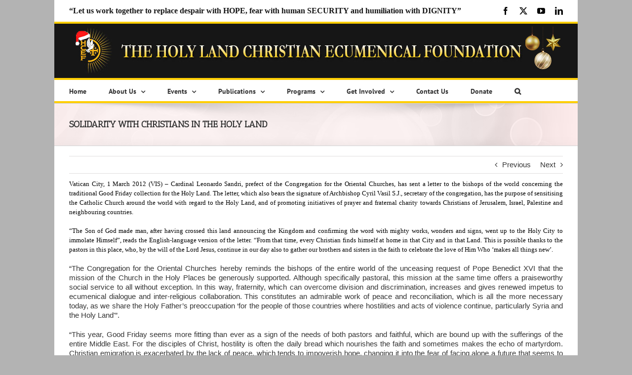

--- FILE ---
content_type: text/css; charset=UTF-8
request_url: https://hcef.org/wp-content/cache/min/1/wp-content/uploads/js_composer/custom.css?ver=1766511982
body_size: -181
content:
.bscctitle h4{font-size:20px!important;font-weight:bold!important}.bsccdonate .vc_cta3-actions{text-align:center}